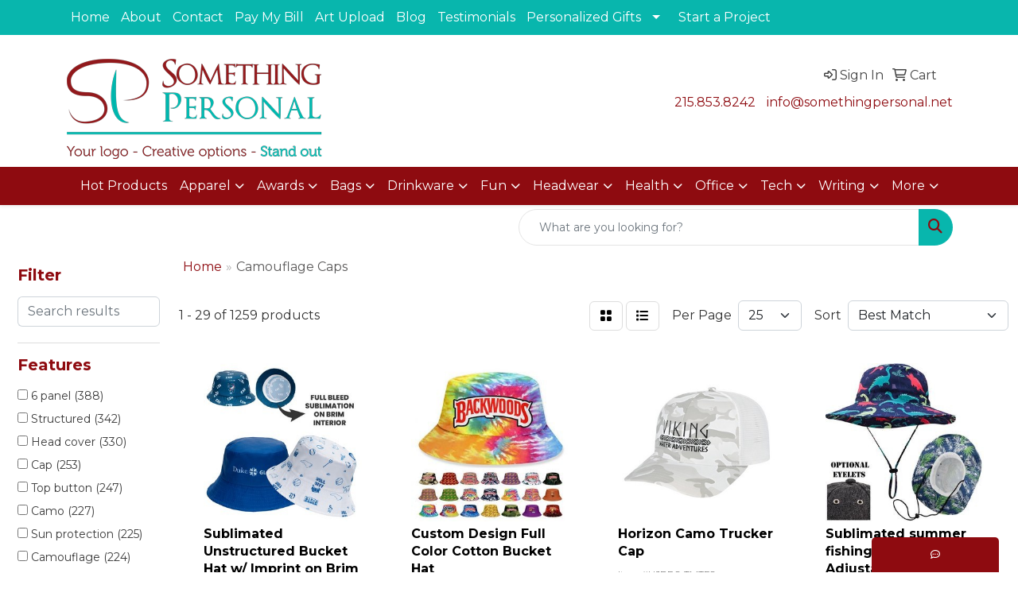

--- FILE ---
content_type: text/html
request_url: https://www.somethingpersonal.net/ws/ws.dll/StartSrch?UID=229538&WENavID=21655140
body_size: 14806
content:
<!DOCTYPE html>
<html lang="en"><head>
<meta charset="utf-8">
<meta http-equiv="X-UA-Compatible" content="IE=edge">
<meta name="viewport" content="width=device-width, initial-scale=1">
<!-- The above 3 meta tags *must* come first in the head; any other head content must come *after* these tags -->


<link href="/distsite/styles/8/css/bootstrap.min.css" rel="stylesheet" />
<link href="https://fonts.googleapis.com/css?family=Open+Sans:400,600|Oswald:400,600" rel="stylesheet">
<link href="/distsite/styles/8/css/owl.carousel.min.css" rel="stylesheet">
<link href="/distsite/styles/8/css/nouislider.css" rel="stylesheet">
<!--<link href="/distsite/styles/8/css/menu.css" rel="stylesheet"/>-->
<link href="/distsite/styles/8/css/flexslider.css" rel="stylesheet">
<link href="/distsite/styles/8/css/all.min.css" rel="stylesheet">
<link href="/distsite/styles/8/css/slick/slick.css" rel="stylesheet"/>
<link href="/distsite/styles/8/css/lightbox/lightbox.css" rel="stylesheet"  />
<link href="/distsite/styles/8/css/yamm.css" rel="stylesheet" />
<!-- Custom styles for this theme -->
<link href="/we/we.dll/StyleSheet?UN=229538&Type=WETheme&TS=C45742.5985416667" rel="stylesheet">
<!-- Custom styles for this theme -->
<link href="/we/we.dll/StyleSheet?UN=229538&Type=WETheme-PS&TS=C45742.5985416667" rel="stylesheet">
<link href="https://fonts.googleapis.com/css2?family=Montserrat:wght@100;200;300;400;500;600;700;800;900&display=swap" rel="stylesheet">
<style>
@keyframes fadeInUp{0%{opacity:0;transform:translateY(50%)}100%{opacity:1;transform:translateY(0)}}

.f-down,.f-up{opacity:0;transform:translateX(50%)} 

.fade-in-down,.fade-in-up{
animation-duration:.85s; 
animation-fill-mode:forwards; 
animation-iteration-count:1;
animation-timing-function:ease-in; 
}

.fade-in-up{animation-name:fadeInUp}

body {font-family: 'Montserrat', sans-serif; color: #333 !important;}
h1, h2, h3, h4, h5, h6 {text-transform: Capitalize !important; font-weight: 700;}
#header-inner > div > div {align-items: center !important;}
.header-eight #logo img {max-height: 100px; margin-top: 0;}
#header-text {text-transform: none;}
#social {margin-top: 10px;}
#featured-collection-1 > div > div > h3 {display: none;}
@media (min-width: 768px) {
#header-inner { padding: 15px 0px}
}
@media (min-width: 992px) {
.carousel-item {height: 600px;}
}
</style>

<!-- HTML5 shim and Respond.js for IE8 support of HTML5 elements and media queries -->
<!--[if lt IE 9]>
      <script src="https://oss.maxcdn.com/html5shiv/3.7.3/html5shiv.min.js"></script>
      <script src="https://oss.maxcdn.com/respond/1.4.2/respond.min.js"></script>
    <![endif]-->

</head>

<body style="background:#fff;">


  <!-- Slide-Out Menu -->
  <div id="filter-menu" class="filter-menu">
    <button id="close-menu" class="btn-close"></button>
    <div class="menu-content">
      
<aside class="filter-sidebar">



<div class="filter-section first">
	<h2>Filter</h2>
	 <div class="input-group mb-3">
	 <input type="text" style="border-right:0;" placeholder="Search results" class="form-control text-search-within-results" name="SearchWithinResults" value="" maxlength="100" onkeyup="HandleTextFilter(event);">
	  <label class="input-group-text" style="background-color:#fff;"><a  style="display:none;" href="javascript:void(0);" class="remove-filter" data-toggle="tooltip" title="Clear" onclick="ClearTextFilter();"><i class="far fa-times" aria-hidden="true"></i> <span class="fa-sr-only">x</span></a></label>
	</div>
</div>

<a href="javascript:void(0);" class="clear-filters"  style="display:none;" onclick="ClearDrillDown();">Clear all filters</a>

<div class="filter-section"  style="display:none;">
	<h2>Categories</h2>

	<div class="filter-list">

	 

		<!-- wrapper for more filters -->
        <div class="show-filter">

		</div><!-- showfilters -->

	</div>

		<a href="#" class="show-more"  style="display:none;" >Show more</a>
</div>


<div class="filter-section" >
	<h2>Features</h2>

		<div class="filter-list">

	  		<div class="checkbox"><label><input class="filtercheckbox" type="checkbox" name="2|6 panel" ><span> 6 panel (388)</span></label></div><div class="checkbox"><label><input class="filtercheckbox" type="checkbox" name="2|Structured" ><span> Structured (342)</span></label></div><div class="checkbox"><label><input class="filtercheckbox" type="checkbox" name="2|Head cover" ><span> Head cover (330)</span></label></div><div class="checkbox"><label><input class="filtercheckbox" type="checkbox" name="2|Cap" ><span> Cap (253)</span></label></div><div class="checkbox"><label><input class="filtercheckbox" type="checkbox" name="2|Top button" ><span> Top button (247)</span></label></div><div class="checkbox"><label><input class="filtercheckbox" type="checkbox" name="2|Camo" ><span> Camo (227)</span></label></div><div class="checkbox"><label><input class="filtercheckbox" type="checkbox" name="2|Sun protection" ><span> Sun protection (225)</span></label></div><div class="checkbox"><label><input class="filtercheckbox" type="checkbox" name="2|Camouflage" ><span> Camouflage (224)</span></label></div><div class="checkbox"><label><input class="filtercheckbox" type="checkbox" name="2|Adjustable" ><span> Adjustable (220)</span></label></div><div class="checkbox"><label><input class="filtercheckbox" type="checkbox" name="2|Hat" ><span> Hat (206)</span></label></div><div class="show-filter"><div class="checkbox"><label><input class="filtercheckbox" type="checkbox" name="2|Sewn eyelet" ><span> Sewn eyelet (176)</span></label></div><div class="checkbox"><label><input class="filtercheckbox" type="checkbox" name="2|Mid profile" ><span> Mid profile (160)</span></label></div><div class="checkbox"><label><input class="filtercheckbox" type="checkbox" name="2|One size" ><span> One size (159)</span></label></div><div class="checkbox"><label><input class="filtercheckbox" type="checkbox" name="2|Low profile" ><span> Low profile (150)</span></label></div><div class="checkbox"><label><input class="filtercheckbox" type="checkbox" name="2|Unstructured" ><span> Unstructured (128)</span></label></div><div class="checkbox"><label><input class="filtercheckbox" type="checkbox" name="2|Cotton" ><span> Cotton (125)</span></label></div><div class="checkbox"><label><input class="filtercheckbox" type="checkbox" name="2|Outdoor" ><span> Outdoor (117)</span></label></div><div class="checkbox"><label><input class="filtercheckbox" type="checkbox" name="2|Pre curved visor" ><span> Pre curved visor (116)</span></label></div><div class="checkbox"><label><input class="filtercheckbox" type="checkbox" name="2|Hunting" ><span> Hunting (113)</span></label></div><div class="checkbox"><label><input class="filtercheckbox" type="checkbox" name="2|Headwear" ><span> Headwear (110)</span></label></div><div class="checkbox"><label><input class="filtercheckbox" type="checkbox" name="2|Mesh back" ><span> Mesh back (103)</span></label></div><div class="checkbox"><label><input class="filtercheckbox" type="checkbox" name="2|Wearable" ><span> Wearable (96)</span></label></div><div class="checkbox"><label><input class="filtercheckbox" type="checkbox" name="2|Sports" ><span> Sports (94)</span></label></div><div class="checkbox"><label><input class="filtercheckbox" type="checkbox" name="2|Polyester" ><span> Polyester (92)</span></label></div><div class="checkbox"><label><input class="filtercheckbox" type="checkbox" name="2|100% cotton" ><span> 100% cotton (85)</span></label></div><div class="checkbox"><label><input class="filtercheckbox" type="checkbox" name="2|Hook &amp; loop closure" ><span> Hook &amp; loop closure (82)</span></label></div><div class="checkbox"><label><input class="filtercheckbox" type="checkbox" name="2|Trucker" ><span> Trucker (81)</span></label></div><div class="checkbox"><label><input class="filtercheckbox" type="checkbox" name="2|Head covering" ><span> Head covering (78)</span></label></div><div class="checkbox"><label><input class="filtercheckbox" type="checkbox" name="2|Baseball caps" ><span> Baseball caps (76)</span></label></div><div class="checkbox"><label><input class="filtercheckbox" type="checkbox" name="2|One size fits most" ><span> One size fits most (76)</span></label></div><div class="checkbox"><label><input class="filtercheckbox" type="checkbox" name="2|Breathable" ><span> Breathable (74)</span></label></div><div class="checkbox"><label><input class="filtercheckbox" type="checkbox" name="2|Custom" ><span> Custom (73)</span></label></div><div class="checkbox"><label><input class="filtercheckbox" type="checkbox" name="2|Button top" ><span> Button top (69)</span></label></div><div class="checkbox"><label><input class="filtercheckbox" type="checkbox" name="2|Velcro® closure" ><span> Velcro® closure (69)</span></label></div><div class="checkbox"><label><input class="filtercheckbox" type="checkbox" name="2|5 panel" ><span> 5 panel (63)</span></label></div><div class="checkbox"><label><input class="filtercheckbox" type="checkbox" name="2|Baseball" ><span> Baseball (62)</span></label></div><div class="checkbox"><label><input class="filtercheckbox" type="checkbox" name="2|Sun blocker" ><span> Sun blocker (62)</span></label></div><div class="checkbox"><label><input class="filtercheckbox" type="checkbox" name="2|Pre curved" ><span> Pre curved (61)</span></label></div><div class="checkbox"><label><input class="filtercheckbox" type="checkbox" name="2|Snapback" ><span> Snapback (61)</span></label></div><div class="checkbox"><label><input class="filtercheckbox" type="checkbox" name="2|Adjustable closure" ><span> Adjustable closure (59)</span></label></div><div class="checkbox"><label><input class="filtercheckbox" type="checkbox" name="2|Mesh" ><span> Mesh (59)</span></label></div><div class="checkbox"><label><input class="filtercheckbox" type="checkbox" name="2|Snapback closure" ><span> Snapback closure (59)</span></label></div><div class="checkbox"><label><input class="filtercheckbox" type="checkbox" name="2|6-panel" ><span> 6-panel (57)</span></label></div><div class="checkbox"><label><input class="filtercheckbox" type="checkbox" name="2|Pre-curved visor" ><span> Pre-curved visor (54)</span></label></div><div class="checkbox"><label><input class="filtercheckbox" type="checkbox" name="2|Fishing" ><span> Fishing (53)</span></label></div><div class="checkbox"><label><input class="filtercheckbox" type="checkbox" name="2|Cotton twill" ><span> Cotton twill (52)</span></label></div><div class="checkbox"><label><input class="filtercheckbox" type="checkbox" name="2|Military" ><span> Military (51)</span></label></div><div class="checkbox"><label><input class="filtercheckbox" type="checkbox" name="2|Apparel" ><span> Apparel (48)</span></label></div><div class="checkbox"><label><input class="filtercheckbox" type="checkbox" name="2|Tactical" ><span> Tactical (47)</span></label></div><div class="checkbox"><label><input class="filtercheckbox" type="checkbox" name="2|Visor" ><span> Visor (47)</span></label></div></div>

			<!-- wrapper for more filters -->
			<div class="show-filter">

			</div><!-- showfilters -->
 		</div>
		<a href="#" class="show-more"  >Show more</a>


</div>


<div class="filter-section" >
	<h2>Colors</h2>

		<div class="filter-list">

		  	<div class="checkbox"><label><input class="filtercheckbox" type="checkbox" name="1|Black" ><span> Black (270)</span></label></div><div class="checkbox"><label><input class="filtercheckbox" type="checkbox" name="1|White" ><span> White (175)</span></label></div><div class="checkbox"><label><input class="filtercheckbox" type="checkbox" name="1|Navy blue" ><span> Navy blue (149)</span></label></div><div class="checkbox"><label><input class="filtercheckbox" type="checkbox" name="1|Red" ><span> Red (143)</span></label></div><div class="checkbox"><label><input class="filtercheckbox" type="checkbox" name="1|Gray" ><span> Gray (129)</span></label></div><div class="checkbox"><label><input class="filtercheckbox" type="checkbox" name="1|Orange" ><span> Orange (110)</span></label></div><div class="checkbox"><label><input class="filtercheckbox" type="checkbox" name="1|Brown" ><span> Brown (95)</span></label></div><div class="checkbox"><label><input class="filtercheckbox" type="checkbox" name="1|Royal blue" ><span> Royal blue (88)</span></label></div><div class="checkbox"><label><input class="filtercheckbox" type="checkbox" name="1|Various" ><span> Various (88)</span></label></div><div class="checkbox"><label><input class="filtercheckbox" type="checkbox" name="1|Green" ><span> Green (81)</span></label></div><div class="show-filter"><div class="checkbox"><label><input class="filtercheckbox" type="checkbox" name="1|Purple" ><span> Purple (80)</span></label></div><div class="checkbox"><label><input class="filtercheckbox" type="checkbox" name="1|Blue" ><span> Blue (71)</span></label></div><div class="checkbox"><label><input class="filtercheckbox" type="checkbox" name="1|Pink" ><span> Pink (70)</span></label></div><div class="checkbox"><label><input class="filtercheckbox" type="checkbox" name="1|Charcoal gray" ><span> Charcoal gray (57)</span></label></div><div class="checkbox"><label><input class="filtercheckbox" type="checkbox" name="1|Yellow" ><span> Yellow (57)</span></label></div><div class="checkbox"><label><input class="filtercheckbox" type="checkbox" name="1|Olive green" ><span> Olive green (52)</span></label></div><div class="checkbox"><label><input class="filtercheckbox" type="checkbox" name="1|Camo" ><span> Camo (51)</span></label></div><div class="checkbox"><label><input class="filtercheckbox" type="checkbox" name="1|Khaki beige" ><span> Khaki beige (51)</span></label></div><div class="checkbox"><label><input class="filtercheckbox" type="checkbox" name="1|Camouflage" ><span> Camouflage (50)</span></label></div><div class="checkbox"><label><input class="filtercheckbox" type="checkbox" name="1|Light blue" ><span> Light blue (48)</span></label></div><div class="checkbox"><label><input class="filtercheckbox" type="checkbox" name="1|Maroon red" ><span> Maroon red (47)</span></label></div><div class="checkbox"><label><input class="filtercheckbox" type="checkbox" name="1|Camouflage green" ><span> Camouflage green (46)</span></label></div><div class="checkbox"><label><input class="filtercheckbox" type="checkbox" name="1|Gold" ><span> Gold (43)</span></label></div><div class="checkbox"><label><input class="filtercheckbox" type="checkbox" name="1|Light gray" ><span> Light gray (39)</span></label></div><div class="checkbox"><label><input class="filtercheckbox" type="checkbox" name="1|Black/white" ><span> Black/white (38)</span></label></div><div class="checkbox"><label><input class="filtercheckbox" type="checkbox" name="1|Dark gray" ><span> Dark gray (38)</span></label></div><div class="checkbox"><label><input class="filtercheckbox" type="checkbox" name="1|Green camo/black" ><span> Green camo/black (34)</span></label></div><div class="checkbox"><label><input class="filtercheckbox" type="checkbox" name="1|Beige" ><span> Beige (30)</span></label></div><div class="checkbox"><label><input class="filtercheckbox" type="checkbox" name="1|Forest green" ><span> Forest green (29)</span></label></div><div class="checkbox"><label><input class="filtercheckbox" type="checkbox" name="1|Green camo" ><span> Green camo (29)</span></label></div><div class="checkbox"><label><input class="filtercheckbox" type="checkbox" name="1|Heather gray/black" ><span> Heather gray/black (28)</span></label></div><div class="checkbox"><label><input class="filtercheckbox" type="checkbox" name="1|Navy blue/white" ><span> Navy blue/white (28)</span></label></div><div class="checkbox"><label><input class="filtercheckbox" type="checkbox" name="1|Khaki tan" ><span> Khaki tan (25)</span></label></div><div class="checkbox"><label><input class="filtercheckbox" type="checkbox" name="1|Silver" ><span> Silver (25)</span></label></div><div class="checkbox"><label><input class="filtercheckbox" type="checkbox" name="1|Texas orange" ><span> Texas orange (24)</span></label></div><div class="checkbox"><label><input class="filtercheckbox" type="checkbox" name="1|Blaze orange" ><span> Blaze orange (23)</span></label></div><div class="checkbox"><label><input class="filtercheckbox" type="checkbox" name="1|Kryptek® highlander™ camo" ><span> Kryptek® highlander™ camo (23)</span></label></div><div class="checkbox"><label><input class="filtercheckbox" type="checkbox" name="1|Kryptek® typhon™ camo" ><span> Kryptek® typhon™ camo (23)</span></label></div><div class="checkbox"><label><input class="filtercheckbox" type="checkbox" name="1|Rose red" ><span> Rose red (22)</span></label></div><div class="checkbox"><label><input class="filtercheckbox" type="checkbox" name="1|Khaki" ><span> Khaki (21)</span></label></div><div class="checkbox"><label><input class="filtercheckbox" type="checkbox" name="1|Charcoal gray/black" ><span> Charcoal gray/black (20)</span></label></div><div class="checkbox"><label><input class="filtercheckbox" type="checkbox" name="1|Dark green" ><span> Dark green (20)</span></label></div><div class="checkbox"><label><input class="filtercheckbox" type="checkbox" name="1|Hot pink" ><span> Hot pink (20)</span></label></div><div class="checkbox"><label><input class="filtercheckbox" type="checkbox" name="1|Charcoal gray/white" ><span> Charcoal gray/white (18)</span></label></div><div class="checkbox"><label><input class="filtercheckbox" type="checkbox" name="1|Hi viz green" ><span> Hi viz green (18)</span></label></div><div class="checkbox"><label><input class="filtercheckbox" type="checkbox" name="1|Hi viz orange" ><span> Hi viz orange (18)</span></label></div><div class="checkbox"><label><input class="filtercheckbox" type="checkbox" name="1|Hi viz yellow" ><span> Hi viz yellow (18)</span></label></div><div class="checkbox"><label><input class="filtercheckbox" type="checkbox" name="1|Kelly green" ><span> Kelly green (18)</span></label></div><div class="checkbox"><label><input class="filtercheckbox" type="checkbox" name="1|Lime green" ><span> Lime green (18)</span></label></div><div class="checkbox"><label><input class="filtercheckbox" type="checkbox" name="1|Mesh white" ><span> Mesh white (18)</span></label></div></div>


			<!-- wrapper for more filters -->
			<div class="show-filter">

			</div><!-- showfilters -->

		  </div>

		<a href="#" class="show-more"  >Show more</a>
</div>


<div class="filter-section"  >
	<h2>Price Range</h2>
	<div class="filter-price-wrap">
		<div class="filter-price-inner">
			<div class="input-group">
				<span class="input-group-text input-group-text-white">$</span>
				<input type="text" class="form-control form-control-sm filter-min-prices" name="min-prices" value="" placeholder="Min" onkeyup="HandlePriceFilter(event);">
			</div>
			<div class="input-group">
				<span class="input-group-text input-group-text-white">$</span>
				<input type="text" class="form-control form-control-sm filter-max-prices" name="max-prices" value="" placeholder="Max" onkeyup="HandlePriceFilter(event);">
			</div>
		</div>
		<a href="javascript:void(0)" onclick="SetPriceFilter();" ><i class="fa-solid fa-chevron-right"></i></a>
	</div>
</div>

<div class="filter-section"   >
	<h2>Quantity</h2>
	<div class="filter-price-wrap mb-2">
		<input type="text" class="form-control form-control-sm filter-quantity" value="" placeholder="Qty" onkeyup="HandleQuantityFilter(event);">
		<a href="javascript:void(0)" onclick="SetQuantityFilter();"><i class="fa-solid fa-chevron-right"></i></a>
	</div>
</div>




	</aside>

    </div>
</div>




	<div class="container-fluid">
		<div class="row">

			<div class="col-md-3 col-lg-2">
        <div class="d-none d-md-block">
          <div id="desktop-filter">
            
<aside class="filter-sidebar">



<div class="filter-section first">
	<h2>Filter</h2>
	 <div class="input-group mb-3">
	 <input type="text" style="border-right:0;" placeholder="Search results" class="form-control text-search-within-results" name="SearchWithinResults" value="" maxlength="100" onkeyup="HandleTextFilter(event);">
	  <label class="input-group-text" style="background-color:#fff;"><a  style="display:none;" href="javascript:void(0);" class="remove-filter" data-toggle="tooltip" title="Clear" onclick="ClearTextFilter();"><i class="far fa-times" aria-hidden="true"></i> <span class="fa-sr-only">x</span></a></label>
	</div>
</div>

<a href="javascript:void(0);" class="clear-filters"  style="display:none;" onclick="ClearDrillDown();">Clear all filters</a>

<div class="filter-section"  style="display:none;">
	<h2>Categories</h2>

	<div class="filter-list">

	 

		<!-- wrapper for more filters -->
        <div class="show-filter">

		</div><!-- showfilters -->

	</div>

		<a href="#" class="show-more"  style="display:none;" >Show more</a>
</div>


<div class="filter-section" >
	<h2>Features</h2>

		<div class="filter-list">

	  		<div class="checkbox"><label><input class="filtercheckbox" type="checkbox" name="2|6 panel" ><span> 6 panel (388)</span></label></div><div class="checkbox"><label><input class="filtercheckbox" type="checkbox" name="2|Structured" ><span> Structured (342)</span></label></div><div class="checkbox"><label><input class="filtercheckbox" type="checkbox" name="2|Head cover" ><span> Head cover (330)</span></label></div><div class="checkbox"><label><input class="filtercheckbox" type="checkbox" name="2|Cap" ><span> Cap (253)</span></label></div><div class="checkbox"><label><input class="filtercheckbox" type="checkbox" name="2|Top button" ><span> Top button (247)</span></label></div><div class="checkbox"><label><input class="filtercheckbox" type="checkbox" name="2|Camo" ><span> Camo (227)</span></label></div><div class="checkbox"><label><input class="filtercheckbox" type="checkbox" name="2|Sun protection" ><span> Sun protection (225)</span></label></div><div class="checkbox"><label><input class="filtercheckbox" type="checkbox" name="2|Camouflage" ><span> Camouflage (224)</span></label></div><div class="checkbox"><label><input class="filtercheckbox" type="checkbox" name="2|Adjustable" ><span> Adjustable (220)</span></label></div><div class="checkbox"><label><input class="filtercheckbox" type="checkbox" name="2|Hat" ><span> Hat (206)</span></label></div><div class="show-filter"><div class="checkbox"><label><input class="filtercheckbox" type="checkbox" name="2|Sewn eyelet" ><span> Sewn eyelet (176)</span></label></div><div class="checkbox"><label><input class="filtercheckbox" type="checkbox" name="2|Mid profile" ><span> Mid profile (160)</span></label></div><div class="checkbox"><label><input class="filtercheckbox" type="checkbox" name="2|One size" ><span> One size (159)</span></label></div><div class="checkbox"><label><input class="filtercheckbox" type="checkbox" name="2|Low profile" ><span> Low profile (150)</span></label></div><div class="checkbox"><label><input class="filtercheckbox" type="checkbox" name="2|Unstructured" ><span> Unstructured (128)</span></label></div><div class="checkbox"><label><input class="filtercheckbox" type="checkbox" name="2|Cotton" ><span> Cotton (125)</span></label></div><div class="checkbox"><label><input class="filtercheckbox" type="checkbox" name="2|Outdoor" ><span> Outdoor (117)</span></label></div><div class="checkbox"><label><input class="filtercheckbox" type="checkbox" name="2|Pre curved visor" ><span> Pre curved visor (116)</span></label></div><div class="checkbox"><label><input class="filtercheckbox" type="checkbox" name="2|Hunting" ><span> Hunting (113)</span></label></div><div class="checkbox"><label><input class="filtercheckbox" type="checkbox" name="2|Headwear" ><span> Headwear (110)</span></label></div><div class="checkbox"><label><input class="filtercheckbox" type="checkbox" name="2|Mesh back" ><span> Mesh back (103)</span></label></div><div class="checkbox"><label><input class="filtercheckbox" type="checkbox" name="2|Wearable" ><span> Wearable (96)</span></label></div><div class="checkbox"><label><input class="filtercheckbox" type="checkbox" name="2|Sports" ><span> Sports (94)</span></label></div><div class="checkbox"><label><input class="filtercheckbox" type="checkbox" name="2|Polyester" ><span> Polyester (92)</span></label></div><div class="checkbox"><label><input class="filtercheckbox" type="checkbox" name="2|100% cotton" ><span> 100% cotton (85)</span></label></div><div class="checkbox"><label><input class="filtercheckbox" type="checkbox" name="2|Hook &amp; loop closure" ><span> Hook &amp; loop closure (82)</span></label></div><div class="checkbox"><label><input class="filtercheckbox" type="checkbox" name="2|Trucker" ><span> Trucker (81)</span></label></div><div class="checkbox"><label><input class="filtercheckbox" type="checkbox" name="2|Head covering" ><span> Head covering (78)</span></label></div><div class="checkbox"><label><input class="filtercheckbox" type="checkbox" name="2|Baseball caps" ><span> Baseball caps (76)</span></label></div><div class="checkbox"><label><input class="filtercheckbox" type="checkbox" name="2|One size fits most" ><span> One size fits most (76)</span></label></div><div class="checkbox"><label><input class="filtercheckbox" type="checkbox" name="2|Breathable" ><span> Breathable (74)</span></label></div><div class="checkbox"><label><input class="filtercheckbox" type="checkbox" name="2|Custom" ><span> Custom (73)</span></label></div><div class="checkbox"><label><input class="filtercheckbox" type="checkbox" name="2|Button top" ><span> Button top (69)</span></label></div><div class="checkbox"><label><input class="filtercheckbox" type="checkbox" name="2|Velcro® closure" ><span> Velcro® closure (69)</span></label></div><div class="checkbox"><label><input class="filtercheckbox" type="checkbox" name="2|5 panel" ><span> 5 panel (63)</span></label></div><div class="checkbox"><label><input class="filtercheckbox" type="checkbox" name="2|Baseball" ><span> Baseball (62)</span></label></div><div class="checkbox"><label><input class="filtercheckbox" type="checkbox" name="2|Sun blocker" ><span> Sun blocker (62)</span></label></div><div class="checkbox"><label><input class="filtercheckbox" type="checkbox" name="2|Pre curved" ><span> Pre curved (61)</span></label></div><div class="checkbox"><label><input class="filtercheckbox" type="checkbox" name="2|Snapback" ><span> Snapback (61)</span></label></div><div class="checkbox"><label><input class="filtercheckbox" type="checkbox" name="2|Adjustable closure" ><span> Adjustable closure (59)</span></label></div><div class="checkbox"><label><input class="filtercheckbox" type="checkbox" name="2|Mesh" ><span> Mesh (59)</span></label></div><div class="checkbox"><label><input class="filtercheckbox" type="checkbox" name="2|Snapback closure" ><span> Snapback closure (59)</span></label></div><div class="checkbox"><label><input class="filtercheckbox" type="checkbox" name="2|6-panel" ><span> 6-panel (57)</span></label></div><div class="checkbox"><label><input class="filtercheckbox" type="checkbox" name="2|Pre-curved visor" ><span> Pre-curved visor (54)</span></label></div><div class="checkbox"><label><input class="filtercheckbox" type="checkbox" name="2|Fishing" ><span> Fishing (53)</span></label></div><div class="checkbox"><label><input class="filtercheckbox" type="checkbox" name="2|Cotton twill" ><span> Cotton twill (52)</span></label></div><div class="checkbox"><label><input class="filtercheckbox" type="checkbox" name="2|Military" ><span> Military (51)</span></label></div><div class="checkbox"><label><input class="filtercheckbox" type="checkbox" name="2|Apparel" ><span> Apparel (48)</span></label></div><div class="checkbox"><label><input class="filtercheckbox" type="checkbox" name="2|Tactical" ><span> Tactical (47)</span></label></div><div class="checkbox"><label><input class="filtercheckbox" type="checkbox" name="2|Visor" ><span> Visor (47)</span></label></div></div>

			<!-- wrapper for more filters -->
			<div class="show-filter">

			</div><!-- showfilters -->
 		</div>
		<a href="#" class="show-more"  >Show more</a>


</div>


<div class="filter-section" >
	<h2>Colors</h2>

		<div class="filter-list">

		  	<div class="checkbox"><label><input class="filtercheckbox" type="checkbox" name="1|Black" ><span> Black (270)</span></label></div><div class="checkbox"><label><input class="filtercheckbox" type="checkbox" name="1|White" ><span> White (175)</span></label></div><div class="checkbox"><label><input class="filtercheckbox" type="checkbox" name="1|Navy blue" ><span> Navy blue (149)</span></label></div><div class="checkbox"><label><input class="filtercheckbox" type="checkbox" name="1|Red" ><span> Red (143)</span></label></div><div class="checkbox"><label><input class="filtercheckbox" type="checkbox" name="1|Gray" ><span> Gray (129)</span></label></div><div class="checkbox"><label><input class="filtercheckbox" type="checkbox" name="1|Orange" ><span> Orange (110)</span></label></div><div class="checkbox"><label><input class="filtercheckbox" type="checkbox" name="1|Brown" ><span> Brown (95)</span></label></div><div class="checkbox"><label><input class="filtercheckbox" type="checkbox" name="1|Royal blue" ><span> Royal blue (88)</span></label></div><div class="checkbox"><label><input class="filtercheckbox" type="checkbox" name="1|Various" ><span> Various (88)</span></label></div><div class="checkbox"><label><input class="filtercheckbox" type="checkbox" name="1|Green" ><span> Green (81)</span></label></div><div class="show-filter"><div class="checkbox"><label><input class="filtercheckbox" type="checkbox" name="1|Purple" ><span> Purple (80)</span></label></div><div class="checkbox"><label><input class="filtercheckbox" type="checkbox" name="1|Blue" ><span> Blue (71)</span></label></div><div class="checkbox"><label><input class="filtercheckbox" type="checkbox" name="1|Pink" ><span> Pink (70)</span></label></div><div class="checkbox"><label><input class="filtercheckbox" type="checkbox" name="1|Charcoal gray" ><span> Charcoal gray (57)</span></label></div><div class="checkbox"><label><input class="filtercheckbox" type="checkbox" name="1|Yellow" ><span> Yellow (57)</span></label></div><div class="checkbox"><label><input class="filtercheckbox" type="checkbox" name="1|Olive green" ><span> Olive green (52)</span></label></div><div class="checkbox"><label><input class="filtercheckbox" type="checkbox" name="1|Camo" ><span> Camo (51)</span></label></div><div class="checkbox"><label><input class="filtercheckbox" type="checkbox" name="1|Khaki beige" ><span> Khaki beige (51)</span></label></div><div class="checkbox"><label><input class="filtercheckbox" type="checkbox" name="1|Camouflage" ><span> Camouflage (50)</span></label></div><div class="checkbox"><label><input class="filtercheckbox" type="checkbox" name="1|Light blue" ><span> Light blue (48)</span></label></div><div class="checkbox"><label><input class="filtercheckbox" type="checkbox" name="1|Maroon red" ><span> Maroon red (47)</span></label></div><div class="checkbox"><label><input class="filtercheckbox" type="checkbox" name="1|Camouflage green" ><span> Camouflage green (46)</span></label></div><div class="checkbox"><label><input class="filtercheckbox" type="checkbox" name="1|Gold" ><span> Gold (43)</span></label></div><div class="checkbox"><label><input class="filtercheckbox" type="checkbox" name="1|Light gray" ><span> Light gray (39)</span></label></div><div class="checkbox"><label><input class="filtercheckbox" type="checkbox" name="1|Black/white" ><span> Black/white (38)</span></label></div><div class="checkbox"><label><input class="filtercheckbox" type="checkbox" name="1|Dark gray" ><span> Dark gray (38)</span></label></div><div class="checkbox"><label><input class="filtercheckbox" type="checkbox" name="1|Green camo/black" ><span> Green camo/black (34)</span></label></div><div class="checkbox"><label><input class="filtercheckbox" type="checkbox" name="1|Beige" ><span> Beige (30)</span></label></div><div class="checkbox"><label><input class="filtercheckbox" type="checkbox" name="1|Forest green" ><span> Forest green (29)</span></label></div><div class="checkbox"><label><input class="filtercheckbox" type="checkbox" name="1|Green camo" ><span> Green camo (29)</span></label></div><div class="checkbox"><label><input class="filtercheckbox" type="checkbox" name="1|Heather gray/black" ><span> Heather gray/black (28)</span></label></div><div class="checkbox"><label><input class="filtercheckbox" type="checkbox" name="1|Navy blue/white" ><span> Navy blue/white (28)</span></label></div><div class="checkbox"><label><input class="filtercheckbox" type="checkbox" name="1|Khaki tan" ><span> Khaki tan (25)</span></label></div><div class="checkbox"><label><input class="filtercheckbox" type="checkbox" name="1|Silver" ><span> Silver (25)</span></label></div><div class="checkbox"><label><input class="filtercheckbox" type="checkbox" name="1|Texas orange" ><span> Texas orange (24)</span></label></div><div class="checkbox"><label><input class="filtercheckbox" type="checkbox" name="1|Blaze orange" ><span> Blaze orange (23)</span></label></div><div class="checkbox"><label><input class="filtercheckbox" type="checkbox" name="1|Kryptek® highlander™ camo" ><span> Kryptek® highlander™ camo (23)</span></label></div><div class="checkbox"><label><input class="filtercheckbox" type="checkbox" name="1|Kryptek® typhon™ camo" ><span> Kryptek® typhon™ camo (23)</span></label></div><div class="checkbox"><label><input class="filtercheckbox" type="checkbox" name="1|Rose red" ><span> Rose red (22)</span></label></div><div class="checkbox"><label><input class="filtercheckbox" type="checkbox" name="1|Khaki" ><span> Khaki (21)</span></label></div><div class="checkbox"><label><input class="filtercheckbox" type="checkbox" name="1|Charcoal gray/black" ><span> Charcoal gray/black (20)</span></label></div><div class="checkbox"><label><input class="filtercheckbox" type="checkbox" name="1|Dark green" ><span> Dark green (20)</span></label></div><div class="checkbox"><label><input class="filtercheckbox" type="checkbox" name="1|Hot pink" ><span> Hot pink (20)</span></label></div><div class="checkbox"><label><input class="filtercheckbox" type="checkbox" name="1|Charcoal gray/white" ><span> Charcoal gray/white (18)</span></label></div><div class="checkbox"><label><input class="filtercheckbox" type="checkbox" name="1|Hi viz green" ><span> Hi viz green (18)</span></label></div><div class="checkbox"><label><input class="filtercheckbox" type="checkbox" name="1|Hi viz orange" ><span> Hi viz orange (18)</span></label></div><div class="checkbox"><label><input class="filtercheckbox" type="checkbox" name="1|Hi viz yellow" ><span> Hi viz yellow (18)</span></label></div><div class="checkbox"><label><input class="filtercheckbox" type="checkbox" name="1|Kelly green" ><span> Kelly green (18)</span></label></div><div class="checkbox"><label><input class="filtercheckbox" type="checkbox" name="1|Lime green" ><span> Lime green (18)</span></label></div><div class="checkbox"><label><input class="filtercheckbox" type="checkbox" name="1|Mesh white" ><span> Mesh white (18)</span></label></div></div>


			<!-- wrapper for more filters -->
			<div class="show-filter">

			</div><!-- showfilters -->

		  </div>

		<a href="#" class="show-more"  >Show more</a>
</div>


<div class="filter-section"  >
	<h2>Price Range</h2>
	<div class="filter-price-wrap">
		<div class="filter-price-inner">
			<div class="input-group">
				<span class="input-group-text input-group-text-white">$</span>
				<input type="text" class="form-control form-control-sm filter-min-prices" name="min-prices" value="" placeholder="Min" onkeyup="HandlePriceFilter(event);">
			</div>
			<div class="input-group">
				<span class="input-group-text input-group-text-white">$</span>
				<input type="text" class="form-control form-control-sm filter-max-prices" name="max-prices" value="" placeholder="Max" onkeyup="HandlePriceFilter(event);">
			</div>
		</div>
		<a href="javascript:void(0)" onclick="SetPriceFilter();" ><i class="fa-solid fa-chevron-right"></i></a>
	</div>
</div>

<div class="filter-section"   >
	<h2>Quantity</h2>
	<div class="filter-price-wrap mb-2">
		<input type="text" class="form-control form-control-sm filter-quantity" value="" placeholder="Qty" onkeyup="HandleQuantityFilter(event);">
		<a href="javascript:void(0)" onclick="SetQuantityFilter();"><i class="fa-solid fa-chevron-right"></i></a>
	</div>
</div>




	</aside>

          </div>
        </div>
			</div>

			<div class="col-md-9 col-lg-10">
				

				<ol class="breadcrumb"  >
              		<li><a href="https://www.somethingpersonal.net" target="_top">Home</a></li>
             	 	<li class="active">Camouflage Caps</li>
            	</ol>




				<div id="product-list-controls">

				
						<div class="d-flex align-items-center justify-content-between">
							<div class="d-none d-md-block me-3">
								1 - 29 of  1259 <span class="d-none d-lg-inline">products</span>
							</div>
					  
						  <!-- Right Aligned Controls -->
						  <div class="product-controls-right d-flex align-items-center">
       
              <button id="show-filter-button" class="btn btn-control d-block d-md-none"><i class="fa-solid fa-filter" aria-hidden="true"></i></button>

							
							<span class="me-3">
								<a href="/ws/ws.dll/StartSrch?UID=229538&WENavID=21655140&View=T&ST=260130183220466168872735311" class="btn btn-control grid" title="Change to Grid View"><i class="fa-solid fa-grid-2" aria-hidden="true"></i>  <span class="fa-sr-only">Grid</span></a>
								<a href="/ws/ws.dll/StartSrch?UID=229538&WENavID=21655140&View=L&ST=260130183220466168872735311" class="btn btn-control" title="Change to List View"><i class="fa-solid fa-list"></i> <span class="fa-sr-only">List</span></a>
							</span>
							
					  
							<!-- Number of Items Per Page -->
							<div class="me-2 d-none d-lg-block">
								<label>Per Page</label>
							</div>
							<div class="me-3 d-none d-md-block">
								<select class="form-select notranslate" onchange="GoToNewURL(this);" aria-label="Items per page">
									<option value="/ws/ws.dll/StartSrch?UID=229538&WENavID=21655140&ST=260130183220466168872735311&PPP=10" >10</option><option value="/ws/ws.dll/StartSrch?UID=229538&WENavID=21655140&ST=260130183220466168872735311&PPP=25" selected>25</option><option value="/ws/ws.dll/StartSrch?UID=229538&WENavID=21655140&ST=260130183220466168872735311&PPP=50" >50</option><option value="/ws/ws.dll/StartSrch?UID=229538&WENavID=21655140&ST=260130183220466168872735311&PPP=100" >100</option><option value="/ws/ws.dll/StartSrch?UID=229538&WENavID=21655140&ST=260130183220466168872735311&PPP=250" >250</option>
								
								</select>
							</div>
					  
							<!-- Sort By -->
							<div class="d-none d-lg-block me-2">
								<label>Sort</label>
							</div>
							<div>
								<select class="form-select" onchange="GoToNewURL(this);">
									<option value="/ws/ws.dll/StartSrch?UID=229538&WENavID=21655140&Sort=0" selected>Best Match</option><option value="/ws/ws.dll/StartSrch?UID=229538&WENavID=21655140&Sort=3">Most Popular</option><option value="/ws/ws.dll/StartSrch?UID=229538&WENavID=21655140&Sort=1">Price (Low to High)</option><option value="/ws/ws.dll/StartSrch?UID=229538&WENavID=21655140&Sort=2">Price (High to Low)</option>
								 </select>
							</div>
						  </div>
						</div>

			  </div>

				<!-- Product Results List -->
				<ul class="thumbnail-list"><a name="0" href="#" alt="Item 0"></a>
<li>
 <a href="https://www.somethingpersonal.net/p/ILJXW-XHLDW/sublimated-unstructured-bucket-hat-w-imprint-on-brim-inside" target="_parent" alt="Sublimated Unstructured Bucket Hat w/ Imprint on Brim Inside">
 <div class="pr-list-grid">
		<img class="img-responsive" src="/ws/ws.dll/QPic?SN=69609&P=736752849&I=0&PX=300" alt="Sublimated Unstructured Bucket Hat w/ Imprint on Brim Inside">
		<p class="pr-name">Sublimated Unstructured Bucket Hat w/ Imprint on Brim Inside</p>
		<div class="pr-meta-row">
			<div class="product-reviews"  style="display:none;">
				<div class="rating-stars">
				<i class="fa-solid fa-star-sharp active" aria-hidden="true"></i><i class="fa-solid fa-star-sharp active" aria-hidden="true"></i><i class="fa-solid fa-star-sharp active" aria-hidden="true"></i><i class="fa-solid fa-star-sharp active" aria-hidden="true"></i><i class="fa-solid fa-star-sharp active" aria-hidden="true"></i>
				</div>
				<span class="rating-count">(1)</span>
			</div>
			
		</div>
		<p class="pr-number"  ><span class="notranslate">Item #ILJXW-XHLDW</span></p>
		<p class="pr-price"  ><span class="notranslate">$6.68</span> - <span class="notranslate">$18.60</span></p>
 </div>
 </a>
</li>
<a name="1" href="#" alt="Item 1"></a>
<li>
 <a href="https://www.somethingpersonal.net/p/HYWQX-YVZWV/custom-design-full-color-cotton-bucket-hat" target="_parent" alt="Custom Design Full Color Cotton Bucket Hat">
 <div class="pr-list-grid">
		<img class="img-responsive" src="/ws/ws.dll/QPic?SN=69533&P=558103938&I=0&PX=300" alt="Custom Design Full Color Cotton Bucket Hat">
		<p class="pr-name">Custom Design Full Color Cotton Bucket Hat</p>
		<div class="pr-meta-row">
			<div class="product-reviews"  style="display:none;">
				<div class="rating-stars">
				<i class="fa-solid fa-star-sharp" aria-hidden="true"></i><i class="fa-solid fa-star-sharp" aria-hidden="true"></i><i class="fa-solid fa-star-sharp" aria-hidden="true"></i><i class="fa-solid fa-star-sharp" aria-hidden="true"></i><i class="fa-solid fa-star-sharp" aria-hidden="true"></i>
				</div>
				<span class="rating-count">(0)</span>
			</div>
			
		</div>
		<p class="pr-number"  ><span class="notranslate">Item #HYWQX-YVZWV</span></p>
		<p class="pr-price"  ><span class="notranslate">$5.60</span> - <span class="notranslate">$6.50</span></p>
 </div>
 </a>
</li>
<a name="2" href="#" alt="Item 2"></a>
<li>
 <a href="https://www.somethingpersonal.net/p/HJDRS-TMTFS/horizon-camo-trucker-cap" target="_parent" alt="Horizon Camo Trucker Cap">
 <div class="pr-list-grid">
		<img class="img-responsive" src="/ws/ws.dll/QPic?SN=50597&P=927503485&I=0&PX=300" alt="Horizon Camo Trucker Cap">
		<p class="pr-name">Horizon Camo Trucker Cap</p>
		<div class="pr-meta-row">
			<div class="product-reviews"  style="display:none;">
				<div class="rating-stars">
				<i class="fa-solid fa-star-sharp" aria-hidden="true"></i><i class="fa-solid fa-star-sharp" aria-hidden="true"></i><i class="fa-solid fa-star-sharp" aria-hidden="true"></i><i class="fa-solid fa-star-sharp" aria-hidden="true"></i><i class="fa-solid fa-star-sharp" aria-hidden="true"></i>
				</div>
				<span class="rating-count">(0)</span>
			</div>
			
		</div>
		<p class="pr-number"  ><span class="notranslate">Item #HJDRS-TMTFS</span></p>
		<p class="pr-price"  ><span class="notranslate">$21.50</span> - <span class="notranslate">$24.50</span></p>
 </div>
 </a>
</li>
<a name="3" href="#" alt="Item 3"></a>
<li>
 <a href="https://www.somethingpersonal.net/p/IWCCW-XZGYV/sublimated-summer-fishing-bucket-hats-w-adjustable-drawstring" target="_parent" alt="Sublimated summer fishing bucket hats w/ Adjustable drawstring">
 <div class="pr-list-grid">
		<img class="img-responsive" src="/ws/ws.dll/QPic?SN=69609&P=336752848&I=0&PX=300" alt="Sublimated summer fishing bucket hats w/ Adjustable drawstring">
		<p class="pr-name">Sublimated summer fishing bucket hats w/ Adjustable drawstring</p>
		<div class="pr-meta-row">
			<div class="product-reviews"  style="display:none;">
				<div class="rating-stars">
				<i class="fa-solid fa-star-sharp active" aria-hidden="true"></i><i class="fa-solid fa-star-sharp active" aria-hidden="true"></i><i class="fa-solid fa-star-sharp active" aria-hidden="true"></i><i class="fa-solid fa-star-sharp active" aria-hidden="true"></i><i class="fa-solid fa-star-sharp active" aria-hidden="true"></i>
				</div>
				<span class="rating-count">(1)</span>
			</div>
			
		</div>
		<p class="pr-number"  ><span class="notranslate">Item #IWCCW-XZGYV</span></p>
		<p class="pr-price"  ><span class="notranslate">$11.57</span> - <span class="notranslate">$21.52</span></p>
 </div>
 </a>
</li>
<a name="4" href="#" alt="Item 4"></a>
<li>
 <a href="https://www.somethingpersonal.net/p/KSZLR-TLKMP/richardson-112pfp-printed-five-panel-structured-trucker-hat-with-patch-of-choice" target="_parent" alt="Richardson 112PFP Printed Five Panel Structured Trucker Hat with Patch of Choice">
 <div class="pr-list-grid">
		<img class="img-responsive" src="/ws/ws.dll/QPic?SN=53001&P=737510382&I=0&PX=300" alt="Richardson 112PFP Printed Five Panel Structured Trucker Hat with Patch of Choice">
		<p class="pr-name">Richardson 112PFP Printed Five Panel Structured Trucker Hat with Patch of Choice</p>
		<div class="pr-meta-row">
			<div class="product-reviews"  style="display:none;">
				<div class="rating-stars">
				<i class="fa-solid fa-star-sharp" aria-hidden="true"></i><i class="fa-solid fa-star-sharp" aria-hidden="true"></i><i class="fa-solid fa-star-sharp" aria-hidden="true"></i><i class="fa-solid fa-star-sharp" aria-hidden="true"></i><i class="fa-solid fa-star-sharp" aria-hidden="true"></i>
				</div>
				<span class="rating-count">(0)</span>
			</div>
			
		</div>
		<p class="pr-number"  ><span class="notranslate">Item #KSZLR-TLKMP</span></p>
		<p class="pr-price"  ><span class="notranslate">$20.96</span> - <span class="notranslate">$32.84</span></p>
 </div>
 </a>
</li>
<a name="5" href="#" alt="Item 5"></a>
<li>
 <a href="https://www.somethingpersonal.net/p/IHVLS-WWFWO/daybreak-camo-cap" target="_parent" alt="Daybreak Camo Cap">
 <div class="pr-list-grid">
		<img class="img-responsive" src="/ws/ws.dll/QPic?SN=50597&P=338692451&I=0&PX=300" alt="Daybreak Camo Cap">
		<p class="pr-name">Daybreak Camo Cap</p>
		<div class="pr-meta-row">
			<div class="product-reviews"  style="display:none;">
				<div class="rating-stars">
				<i class="fa-solid fa-star-sharp" aria-hidden="true"></i><i class="fa-solid fa-star-sharp" aria-hidden="true"></i><i class="fa-solid fa-star-sharp" aria-hidden="true"></i><i class="fa-solid fa-star-sharp" aria-hidden="true"></i><i class="fa-solid fa-star-sharp" aria-hidden="true"></i>
				</div>
				<span class="rating-count">(0)</span>
			</div>
			
		</div>
		<p class="pr-number"  ><span class="notranslate">Item #IHVLS-WWFWO</span></p>
		<p class="pr-price"  ><span class="notranslate">$21.90</span> - <span class="notranslate">$24.90</span></p>
 </div>
 </a>
</li>
<a name="6" href="#" alt="Item 6"></a>
<li>
 <a href="https://www.somethingpersonal.net/p/IGLLW-WQBNV/dye-sublimated-unconstructed-bucket-hats-w-metal-eyelets" target="_parent" alt="Dye-Sublimated Unconstructed Bucket Hats w/ Metal Eyelets">
 <div class="pr-list-grid">
		<img class="img-responsive" src="/ws/ws.dll/QPic?SN=69609&P=366752858&I=0&PX=300" alt="Dye-Sublimated Unconstructed Bucket Hats w/ Metal Eyelets">
		<p class="pr-name">Dye-Sublimated Unconstructed Bucket Hats w/ Metal Eyelets</p>
		<div class="pr-meta-row">
			<div class="product-reviews"  style="display:none;">
				<div class="rating-stars">
				<i class="fa-solid fa-star-sharp active" aria-hidden="true"></i><i class="fa-solid fa-star-sharp active" aria-hidden="true"></i><i class="fa-solid fa-star-sharp active" aria-hidden="true"></i><i class="fa-solid fa-star-sharp active" aria-hidden="true"></i><i class="fa-solid fa-star-sharp active" aria-hidden="true"></i>
				</div>
				<span class="rating-count">(1)</span>
			</div>
			
		</div>
		<p class="pr-number"  ><span class="notranslate">Item #IGLLW-WQBNV</span></p>
		<p class="pr-price"  ><span class="notranslate">$9.60</span> - <span class="notranslate">$15.81</span></p>
 </div>
 </a>
</li>
<a name="7" href="#" alt="Item 7"></a>
<li>
 <a href="https://www.somethingpersonal.net/p/FQKQT-UPRFW/true-american-made-6-panel-camo-ripstop-contrasting-mesh-cap" target="_parent" alt="True American Made 6-Panel Camo Ripstop Contrasting Mesh Cap">
 <div class="pr-list-grid">
		<img class="img-responsive" src="/ws/ws.dll/QPic?SN=69609&P=527445579&I=0&PX=300" alt="True American Made 6-Panel Camo Ripstop Contrasting Mesh Cap">
		<p class="pr-name">True American Made 6-Panel Camo Ripstop Contrasting Mesh Cap</p>
		<div class="pr-meta-row">
			<div class="product-reviews"  style="display:none;">
				<div class="rating-stars">
				<i class="fa-solid fa-star-sharp active" aria-hidden="true"></i><i class="fa-solid fa-star-sharp active" aria-hidden="true"></i><i class="fa-solid fa-star-sharp active" aria-hidden="true"></i><i class="fa-solid fa-star-sharp active" aria-hidden="true"></i><i class="fa-solid fa-star-sharp active" aria-hidden="true"></i>
				</div>
				<span class="rating-count">(1)</span>
			</div>
			
		</div>
		<p class="pr-number"  ><span class="notranslate">Item #FQKQT-UPRFW</span></p>
		<p class="pr-price"  ><span class="notranslate">$33.06</span> - <span class="notranslate">$51.93</span></p>
 </div>
 </a>
</li>
<a name="8" href="#" alt="Item 8"></a>
<li>
 <a href="https://www.somethingpersonal.net/p/KYBYR-TZVPR/richardson-112pm-printed-mesh-trucker-structured-hat-with-patch-of-choice" target="_parent" alt="Richardson 112PM Printed Mesh Trucker Structured Hat with Patch of Choice">
 <div class="pr-list-grid">
		<img class="img-responsive" src="/ws/ws.dll/QPic?SN=53001&P=537510384&I=0&PX=300" alt="Richardson 112PM Printed Mesh Trucker Structured Hat with Patch of Choice">
		<p class="pr-name">Richardson 112PM Printed Mesh Trucker Structured Hat with Patch of Choice</p>
		<div class="pr-meta-row">
			<div class="product-reviews"  style="display:none;">
				<div class="rating-stars">
				<i class="fa-solid fa-star-sharp" aria-hidden="true"></i><i class="fa-solid fa-star-sharp" aria-hidden="true"></i><i class="fa-solid fa-star-sharp" aria-hidden="true"></i><i class="fa-solid fa-star-sharp" aria-hidden="true"></i><i class="fa-solid fa-star-sharp" aria-hidden="true"></i>
				</div>
				<span class="rating-count">(0)</span>
			</div>
			
		</div>
		<p class="pr-number"  ><span class="notranslate">Item #KYBYR-TZVPR</span></p>
		<p class="pr-price"  ><span class="notranslate">$20.96</span> - <span class="notranslate">$32.84</span></p>
 </div>
 </a>
</li>
<a name="9" href="#" alt="Item 9"></a>
<li>
 <a href="https://www.somethingpersonal.net/p/HYBXO-APTPP/unisex-camouflage-knitted-cuffed-beanie" target="_parent" alt="Unisex Camouflage Knitted Cuffed Beanie">
 <div class="pr-list-grid">
		<img class="img-responsive" src="/ws/ws.dll/QPic?SN=69609&P=187453012&I=0&PX=300" alt="Unisex Camouflage Knitted Cuffed Beanie">
		<p class="pr-name">Unisex Camouflage Knitted Cuffed Beanie</p>
		<div class="pr-meta-row">
			<div class="product-reviews"  style="display:none;">
				<div class="rating-stars">
				<i class="fa-solid fa-star-sharp" aria-hidden="true"></i><i class="fa-solid fa-star-sharp" aria-hidden="true"></i><i class="fa-solid fa-star-sharp" aria-hidden="true"></i><i class="fa-solid fa-star-sharp" aria-hidden="true"></i><i class="fa-solid fa-star-sharp" aria-hidden="true"></i>
				</div>
				<span class="rating-count">(0)</span>
			</div>
			
		</div>
		<p class="pr-number"  ><span class="notranslate">Item #HYBXO-APTPP</span></p>
		<p class="pr-price"  ><span class="notranslate">$8.29</span> - <span class="notranslate">$12.65</span></p>
 </div>
 </a>
</li>
<a name="10" href="#" alt="Item 10"></a>
<li>
 <a href="https://www.somethingpersonal.net/p/FAHMT-WGTYV/camo-trucker-cap" target="_parent" alt="Camo Trucker Cap">
 <div class="pr-list-grid">
		<img class="img-responsive" src="/ws/ws.dll/QPic?SN=50597&P=961475558&I=0&PX=300" alt="Camo Trucker Cap">
		<p class="pr-name">Camo Trucker Cap</p>
		<div class="pr-meta-row">
			<div class="product-reviews"  style="display:none;">
				<div class="rating-stars">
				<i class="fa-solid fa-star-sharp" aria-hidden="true"></i><i class="fa-solid fa-star-sharp" aria-hidden="true"></i><i class="fa-solid fa-star-sharp" aria-hidden="true"></i><i class="fa-solid fa-star-sharp" aria-hidden="true"></i><i class="fa-solid fa-star-sharp" aria-hidden="true"></i>
				</div>
				<span class="rating-count">(0)</span>
			</div>
			
		</div>
		<p class="pr-number"  ><span class="notranslate">Item #FAHMT-WGTYV</span></p>
		<p class="pr-price"  ><span class="notranslate">$15.20</span> - <span class="notranslate">$18.20</span></p>
 </div>
 </a>
</li>
<a name="11" href="#" alt="Item 11"></a>
<li>
 <a href="https://www.somethingpersonal.net/p/IQKRX-VLMCV/unisex-camouflage-knitted-beanie" target="_parent" alt="Unisex Camouflage Knitted Beanie">
 <div class="pr-list-grid">
		<img class="img-responsive" src="/ws/ws.dll/QPic?SN=69609&P=107452968&I=0&PX=300" alt="Unisex Camouflage Knitted Beanie">
		<p class="pr-name">Unisex Camouflage Knitted Beanie</p>
		<div class="pr-meta-row">
			<div class="product-reviews"  style="display:none;">
				<div class="rating-stars">
				<i class="fa-solid fa-star-sharp" aria-hidden="true"></i><i class="fa-solid fa-star-sharp" aria-hidden="true"></i><i class="fa-solid fa-star-sharp" aria-hidden="true"></i><i class="fa-solid fa-star-sharp" aria-hidden="true"></i><i class="fa-solid fa-star-sharp" aria-hidden="true"></i>
				</div>
				<span class="rating-count">(0)</span>
			</div>
			
		</div>
		<p class="pr-number"  ><span class="notranslate">Item #IQKRX-VLMCV</span></p>
		<p class="pr-price"  ><span class="notranslate">$7.72</span> - <span class="notranslate">$12.15</span></p>
 </div>
 </a>
</li>
<a name="12" href="#" alt="Item 12"></a>
<li>
 <a href="https://www.somethingpersonal.net/p/GBKCR-UPPHN/mesh-cotton-twill-air-back-cap" target="_parent" alt="Mesh Cotton Twill Air Back Cap">
 <div class="pr-list-grid">
		<img class="img-responsive" src="/ws/ws.dll/QPic?SN=69609&P=176054370&I=0&PX=300" alt="Mesh Cotton Twill Air Back Cap">
		<p class="pr-name">Mesh Cotton Twill Air Back Cap</p>
		<div class="pr-meta-row">
			<div class="product-reviews"  style="display:none;">
				<div class="rating-stars">
				<i class="fa-solid fa-star-sharp" aria-hidden="true"></i><i class="fa-solid fa-star-sharp" aria-hidden="true"></i><i class="fa-solid fa-star-sharp" aria-hidden="true"></i><i class="fa-solid fa-star-sharp" aria-hidden="true"></i><i class="fa-solid fa-star-sharp" aria-hidden="true"></i>
				</div>
				<span class="rating-count">(0)</span>
			</div>
			
		</div>
		<p class="pr-number"  ><span class="notranslate">Item #GBKCR-UPPHN</span></p>
		<p class="pr-price"  ><span class="notranslate">$10.13</span> - <span class="notranslate">$14.76</span></p>
 </div>
 </a>
</li>
<a name="13" href="#" alt="Item 13"></a>
<li>
 <a href="https://www.somethingpersonal.net/p/DBKDT-ABSWU/cotton-camouflage-cap-wmesh-back" target="_parent" alt="Cotton Camouflage Cap w/Mesh Back">
 <div class="pr-list-grid">
		<img class="img-responsive" src="/ws/ws.dll/QPic?SN=69609&P=786057517&I=0&PX=300" alt="Cotton Camouflage Cap w/Mesh Back">
		<p class="pr-name">Cotton Camouflage Cap w/Mesh Back</p>
		<div class="pr-meta-row">
			<div class="product-reviews"  style="display:none;">
				<div class="rating-stars">
				<i class="fa-solid fa-star-sharp" aria-hidden="true"></i><i class="fa-solid fa-star-sharp" aria-hidden="true"></i><i class="fa-solid fa-star-sharp" aria-hidden="true"></i><i class="fa-solid fa-star-sharp" aria-hidden="true"></i><i class="fa-solid fa-star-sharp" aria-hidden="true"></i>
				</div>
				<span class="rating-count">(0)</span>
			</div>
			
		</div>
		<p class="pr-number"  ><span class="notranslate">Item #DBKDT-ABSWU</span></p>
		<p class="pr-price"  ><span class="notranslate">$12.38</span> - <span class="notranslate">$15.63</span></p>
 </div>
 </a>
</li>
<a name="14" href="#" alt="Item 14"></a>
<li>
 <a href="https://www.somethingpersonal.net/p/FYBHT-XZVFU/true-american-made-6-panel-camo-contrasting-mesh-tucker-cap" target="_parent" alt="True American Made 6-Panel Camo Contrasting Mesh Tucker Cap">
 <div class="pr-list-grid">
		<img class="img-responsive" src="/ws/ws.dll/QPic?SN=69609&P=737445547&I=0&PX=300" alt="True American Made 6-Panel Camo Contrasting Mesh Tucker Cap">
		<p class="pr-name">True American Made 6-Panel Camo Contrasting Mesh Tucker Cap</p>
		<div class="pr-meta-row">
			<div class="product-reviews"  style="display:none;">
				<div class="rating-stars">
				<i class="fa-solid fa-star-sharp active" aria-hidden="true"></i><i class="fa-solid fa-star-sharp active" aria-hidden="true"></i><i class="fa-solid fa-star-sharp active" aria-hidden="true"></i><i class="fa-solid fa-star-sharp active" aria-hidden="true"></i><i class="fa-solid fa-star-sharp active" aria-hidden="true"></i>
				</div>
				<span class="rating-count">(1)</span>
			</div>
			
		</div>
		<p class="pr-number"  ><span class="notranslate">Item #FYBHT-XZVFU</span></p>
		<p class="pr-price"  ><span class="notranslate">$29.56</span> - <span class="notranslate">$46.28</span></p>
 </div>
 </a>
</li>
<a name="15" href="#" alt="Item 15"></a>
<li>
 <a href="https://www.somethingpersonal.net/p/GQXPQ-AXYYS/tuf-realtree-6-panel-camo-ripped-baseball-cap-w-plastic-snapback" target="_parent" alt="TUF™ Realtree® 6 Panel Camo Ripped Baseball Cap w/ Plastic Snapback">
 <div class="pr-list-grid">
		<img class="img-responsive" src="/ws/ws.dll/QPic?SN=69609&P=797044215&I=0&PX=300" alt="TUF™ Realtree® 6 Panel Camo Ripped Baseball Cap w/ Plastic Snapback">
		<p class="pr-name">TUF™ Realtree® 6 Panel Camo Ripped Baseball Cap w/ Plastic Snapback</p>
		<div class="pr-meta-row">
			<div class="product-reviews"  style="display:none;">
				<div class="rating-stars">
				<i class="fa-solid fa-star-sharp" aria-hidden="true"></i><i class="fa-solid fa-star-sharp" aria-hidden="true"></i><i class="fa-solid fa-star-sharp" aria-hidden="true"></i><i class="fa-solid fa-star-sharp" aria-hidden="true"></i><i class="fa-solid fa-star-sharp" aria-hidden="true"></i>
				</div>
				<span class="rating-count">(0)</span>
			</div>
			
		</div>
		<p class="pr-number"  ><span class="notranslate">Item #GQXPQ-AXYYS</span></p>
		<p class="pr-price"  ><span class="notranslate">$10.75</span> - <span class="notranslate">$15.55</span></p>
 </div>
 </a>
</li>
<a name="16" href="#" alt="Item 16"></a>
<li>
 <a href="https://www.somethingpersonal.net/p/BFHVS-YRDFU/valucap-adult-bio-washed-classic-dad-hat" target="_parent" alt="Valucap™ Adult Bio-Washed Classic Dad Hat">
 <div class="pr-list-grid">
		<img class="img-responsive" src="/ws/ws.dll/QPic?SN=62662&P=511789437&I=0&PX=300" alt="Valucap™ Adult Bio-Washed Classic Dad Hat">
		<p class="pr-name">Valucap™ Adult Bio-Washed Classic Dad Hat</p>
		<div class="pr-meta-row">
			<div class="product-reviews"  style="display:none;">
				<div class="rating-stars">
				<i class="fa-solid fa-star-sharp" aria-hidden="true"></i><i class="fa-solid fa-star-sharp" aria-hidden="true"></i><i class="fa-solid fa-star-sharp" aria-hidden="true"></i><i class="fa-solid fa-star-sharp" aria-hidden="true"></i><i class="fa-solid fa-star-sharp" aria-hidden="true"></i>
				</div>
				<span class="rating-count">(0)</span>
			</div>
			
		</div>
		<p class="pr-number"  ><span class="notranslate">Item #BFHVS-YRDFU</span></p>
		<p class="pr-price"  style="display:none;" ></p>
 </div>
 </a>
</li>
<a name="17" href="#" alt="Item 17"></a>
<li>
 <a href="https://www.somethingpersonal.net/p/GSNBS-AGZST/trucker-cap-wmesh-back--curved-visor" target="_parent" alt="Trucker Cap w/Mesh Back &amp; Curved Visor">
 <div class="pr-list-grid">
		<img class="img-responsive" src="/ws/ws.dll/QPic?SN=69609&P=996054416&I=0&PX=300" alt="Trucker Cap w/Mesh Back &amp; Curved Visor">
		<p class="pr-name">Trucker Cap w/Mesh Back &amp; Curved Visor</p>
		<div class="pr-meta-row">
			<div class="product-reviews"  style="display:none;">
				<div class="rating-stars">
				<i class="fa-solid fa-star-sharp" aria-hidden="true"></i><i class="fa-solid fa-star-sharp" aria-hidden="true"></i><i class="fa-solid fa-star-sharp" aria-hidden="true"></i><i class="fa-solid fa-star-sharp" aria-hidden="true"></i><i class="fa-solid fa-star-sharp" aria-hidden="true"></i>
				</div>
				<span class="rating-count">(0)</span>
			</div>
			
		</div>
		<p class="pr-number"  ><span class="notranslate">Item #GSNBS-AGZST</span></p>
		<p class="pr-price"  ><span class="notranslate">$11.76</span> - <span class="notranslate">$15.44</span></p>
 </div>
 </a>
</li>
<a name="18" href="#" alt="Item 18"></a>
<li>
 <a href="https://www.somethingpersonal.net/p/DNRLV-SYMFP/camouflage-caps-constructed-5-panel-w-custom-logo--eyelets" target="_parent" alt="Camouflage Caps Constructed 5-panel w/ Custom Logo &amp; Eyelets">
 <div class="pr-list-grid">
		<img class="img-responsive" src="/ws/ws.dll/QPic?SN=69609&P=576507792&I=0&PX=300" alt="Camouflage Caps Constructed 5-panel w/ Custom Logo &amp; Eyelets">
		<p class="pr-name">Camouflage Caps Constructed 5-panel w/ Custom Logo &amp; Eyelets</p>
		<div class="pr-meta-row">
			<div class="product-reviews"  style="display:none;">
				<div class="rating-stars">
				<i class="fa-solid fa-star-sharp" aria-hidden="true"></i><i class="fa-solid fa-star-sharp" aria-hidden="true"></i><i class="fa-solid fa-star-sharp" aria-hidden="true"></i><i class="fa-solid fa-star-sharp" aria-hidden="true"></i><i class="fa-solid fa-star-sharp" aria-hidden="true"></i>
				</div>
				<span class="rating-count">(0)</span>
			</div>
			
		</div>
		<p class="pr-number"  ><span class="notranslate">Item #DNRLV-SYMFP</span></p>
		<p class="pr-price"  ><span class="notranslate">$9.10</span> - <span class="notranslate">$11.81</span></p>
 </div>
 </a>
</li>
<a name="19" href="#" alt="Item 19"></a>
<li>
 <a href="https://www.somethingpersonal.net/p/FLMZT-TDHPV/true-american-made-mesh-camo-bucket-hat-wadjustable-drawstring" target="_parent" alt="True American Made Mesh Camo Bucket Hat w/Adjustable Drawstring">
 <div class="pr-list-grid">
		<img class="img-responsive" src="/ws/ws.dll/QPic?SN=69609&P=157445588&I=0&PX=300" alt="True American Made Mesh Camo Bucket Hat w/Adjustable Drawstring">
		<p class="pr-name">True American Made Mesh Camo Bucket Hat w/Adjustable Drawstring</p>
		<div class="pr-meta-row">
			<div class="product-reviews"  style="display:none;">
				<div class="rating-stars">
				<i class="fa-solid fa-star-sharp active" aria-hidden="true"></i><i class="fa-solid fa-star-sharp active" aria-hidden="true"></i><i class="fa-solid fa-star-sharp active" aria-hidden="true"></i><i class="fa-solid fa-star-sharp active" aria-hidden="true"></i><i class="fa-solid fa-star-sharp active" aria-hidden="true"></i>
				</div>
				<span class="rating-count">(1)</span>
			</div>
			
		</div>
		<p class="pr-number"  ><span class="notranslate">Item #FLMZT-TDHPV</span></p>
		<p class="pr-price"  ><span class="notranslate">$30.83</span> - <span class="notranslate">$48.35</span></p>
 </div>
 </a>
</li>
<a name="20" href="#" alt="Item 20"></a>
<li>
 <a href="https://www.somethingpersonal.net/p/GWFKR-VGYHT/port-authority-high-visibility-cap-w-camo-brim" target="_parent" alt="Port Authority® High Visibility Cap W/ Camo Brim">
 <div class="pr-list-grid">
		<img class="img-responsive" src="/ws/ws.dll/QPic?SN=69609&P=967404366&I=0&PX=300" alt="Port Authority® High Visibility Cap W/ Camo Brim">
		<p class="pr-name">Port Authority® High Visibility Cap W/ Camo Brim</p>
		<div class="pr-meta-row">
			<div class="product-reviews"  style="display:none;">
				<div class="rating-stars">
				<i class="fa-solid fa-star-sharp" aria-hidden="true"></i><i class="fa-solid fa-star-sharp" aria-hidden="true"></i><i class="fa-solid fa-star-sharp" aria-hidden="true"></i><i class="fa-solid fa-star-sharp" aria-hidden="true"></i><i class="fa-solid fa-star-sharp" aria-hidden="true"></i>
				</div>
				<span class="rating-count">(0)</span>
			</div>
			
		</div>
		<p class="pr-number"  ><span class="notranslate">Item #GWFKR-VGYHT</span></p>
		<p class="pr-price"  ><span class="notranslate">$17.97</span> - <span class="notranslate">$22.47</span></p>
 </div>
 </a>
</li>
<a name="21" href="#" alt="Item 21"></a>
<li>
 <a href="https://www.somethingpersonal.net/p/GBRBQ-UKPHO/port-authority-structured-camouflage-caps-w-custom-logo" target="_parent" alt="Port Authority® Structured Camouflage Caps w/ Custom Logo">
 <div class="pr-list-grid">
		<img class="img-responsive" src="/ws/ws.dll/QPic?SN=69609&P=597404271&I=0&PX=300" alt="Port Authority® Structured Camouflage Caps w/ Custom Logo">
		<p class="pr-name">Port Authority® Structured Camouflage Caps w/ Custom Logo</p>
		<div class="pr-meta-row">
			<div class="product-reviews"  style="display:none;">
				<div class="rating-stars">
				<i class="fa-solid fa-star-sharp" aria-hidden="true"></i><i class="fa-solid fa-star-sharp" aria-hidden="true"></i><i class="fa-solid fa-star-sharp" aria-hidden="true"></i><i class="fa-solid fa-star-sharp" aria-hidden="true"></i><i class="fa-solid fa-star-sharp" aria-hidden="true"></i>
				</div>
				<span class="rating-count">(0)</span>
			</div>
			
		</div>
		<p class="pr-number"  ><span class="notranslate">Item #GBRBQ-UKPHO</span></p>
		<p class="pr-price"  ><span class="notranslate">$16.35</span> - <span class="notranslate">$20.64</span></p>
 </div>
 </a>
</li>
<a name="22" href="#" alt="Item 22"></a>
<li>
 <a href="https://www.somethingpersonal.net/p/GGYTR-ZCGSS/port-authority-camouflage-embroidered-cap" target="_parent" alt="Port Authority® Camouflage Embroidered Cap">
 <div class="pr-list-grid">
		<img class="img-responsive" src="/ws/ws.dll/QPic?SN=69609&P=547404325&I=0&PX=300" alt="Port Authority® Camouflage Embroidered Cap">
		<p class="pr-name">Port Authority® Camouflage Embroidered Cap</p>
		<div class="pr-meta-row">
			<div class="product-reviews"  style="display:none;">
				<div class="rating-stars">
				<i class="fa-solid fa-star-sharp" aria-hidden="true"></i><i class="fa-solid fa-star-sharp" aria-hidden="true"></i><i class="fa-solid fa-star-sharp" aria-hidden="true"></i><i class="fa-solid fa-star-sharp" aria-hidden="true"></i><i class="fa-solid fa-star-sharp" aria-hidden="true"></i>
				</div>
				<span class="rating-count">(0)</span>
			</div>
			
		</div>
		<p class="pr-number"  ><span class="notranslate">Item #GGYTR-ZCGSS</span></p>
		<p class="pr-price"  ><span class="notranslate">$25.10</span> - <span class="notranslate">$30.50</span></p>
 </div>
 </a>
</li>
<a name="23" href="#" alt="Item 23"></a>
<li>
 <a href="https://www.somethingpersonal.net/p/GYBDR-VKNBP/port-authority-high-visibility-cap" target="_parent" alt="Port Authority® High Visibility Cap">
 <div class="pr-list-grid">
		<img class="img-responsive" src="/ws/ws.dll/QPic?SN=69609&P=367404362&I=0&PX=300" alt="Port Authority® High Visibility Cap">
		<p class="pr-name">Port Authority® High Visibility Cap</p>
		<div class="pr-meta-row">
			<div class="product-reviews"  style="display:none;">
				<div class="rating-stars">
				<i class="fa-solid fa-star-sharp" aria-hidden="true"></i><i class="fa-solid fa-star-sharp" aria-hidden="true"></i><i class="fa-solid fa-star-sharp" aria-hidden="true"></i><i class="fa-solid fa-star-sharp" aria-hidden="true"></i><i class="fa-solid fa-star-sharp" aria-hidden="true"></i>
				</div>
				<span class="rating-count">(0)</span>
			</div>
			
		</div>
		<p class="pr-number"  ><span class="notranslate">Item #GYBDR-VKNBP</span></p>
		<p class="pr-price"  ><span class="notranslate">$16.79</span> - <span class="notranslate">$21.13</span></p>
 </div>
 </a>
</li>
<a name="24" href="#" alt="Item 24"></a>
<li>
 <a href="https://www.somethingpersonal.net/p/EJKQO-TYVMO/relaxed-unstructured-realtree-camo-cap" target="_parent" alt="Relaxed Unstructured Realtree Camo Cap">
 <div class="pr-list-grid">
		<img class="img-responsive" src="/ws/ws.dll/QPic?SN=69609&P=108856081&I=0&PX=300" alt="Relaxed Unstructured Realtree Camo Cap">
		<p class="pr-name">Relaxed Unstructured Realtree Camo Cap</p>
		<div class="pr-meta-row">
			<div class="product-reviews"  style="display:none;">
				<div class="rating-stars">
				<i class="fa-solid fa-star-sharp" aria-hidden="true"></i><i class="fa-solid fa-star-sharp" aria-hidden="true"></i><i class="fa-solid fa-star-sharp" aria-hidden="true"></i><i class="fa-solid fa-star-sharp" aria-hidden="true"></i><i class="fa-solid fa-star-sharp" aria-hidden="true"></i>
				</div>
				<span class="rating-count">(0)</span>
			</div>
			
		</div>
		<p class="pr-number"  ><span class="notranslate">Item #EJKQO-TYVMO</span></p>
		<p class="pr-price"  ><span class="notranslate">$18.72</span> - <span class="notranslate">$22.47</span></p>
 </div>
 </a>
</li>
<a name="25" href="#" alt="Item 25"></a>
<li>
 <a href="https://www.somethingpersonal.net/p/ECDLP-ZFTJW/digital-camo-pro-shape-flat-bill-cap" target="_parent" alt="Digital Camo Pro Shape Flat Bill Cap">
 <div class="pr-list-grid">
		<img class="img-responsive" src="/ws/ws.dll/QPic?SN=69609&P=728856129&I=0&PX=300" alt="Digital Camo Pro Shape Flat Bill Cap">
		<p class="pr-name">Digital Camo Pro Shape Flat Bill Cap</p>
		<div class="pr-meta-row">
			<div class="product-reviews"  style="display:none;">
				<div class="rating-stars">
				<i class="fa-solid fa-star-sharp" aria-hidden="true"></i><i class="fa-solid fa-star-sharp" aria-hidden="true"></i><i class="fa-solid fa-star-sharp" aria-hidden="true"></i><i class="fa-solid fa-star-sharp" aria-hidden="true"></i><i class="fa-solid fa-star-sharp" aria-hidden="true"></i>
				</div>
				<span class="rating-count">(0)</span>
			</div>
			
		</div>
		<p class="pr-number"  ><span class="notranslate">Item #ECDLP-ZFTJW</span></p>
		<p class="pr-price"  ><span class="notranslate">$25.92</span> - <span class="notranslate">$29.67</span></p>
 </div>
 </a>
</li>
<a name="26" href="#" alt="Item 26"></a>
<li>
 <a href="https://www.somethingpersonal.net/p/ELZWP-WJTLR/camo-cotton-twill-trucker-cap" target="_parent" alt="Camo Cotton Twill Trucker Cap">
 <div class="pr-list-grid">
		<img class="img-responsive" src="/ws/ws.dll/QPic?SN=69609&P=718856154&I=0&PX=300" alt="Camo Cotton Twill Trucker Cap">
		<p class="pr-name">Camo Cotton Twill Trucker Cap</p>
		<div class="pr-meta-row">
			<div class="product-reviews"  style="display:none;">
				<div class="rating-stars">
				<i class="fa-solid fa-star-sharp" aria-hidden="true"></i><i class="fa-solid fa-star-sharp" aria-hidden="true"></i><i class="fa-solid fa-star-sharp" aria-hidden="true"></i><i class="fa-solid fa-star-sharp" aria-hidden="true"></i><i class="fa-solid fa-star-sharp" aria-hidden="true"></i>
				</div>
				<span class="rating-count">(0)</span>
			</div>
			
		</div>
		<p class="pr-number"  ><span class="notranslate">Item #ELZWP-WJTLR</span></p>
		<p class="pr-price"  ><span class="notranslate">$20.82</span> - <span class="notranslate">$24.57</span></p>
 </div>
 </a>
</li>
<a name="27" href="#" alt="Item 27"></a>
<li>
 <a href="https://www.somethingpersonal.net/p/EHBHP-WSJYT/everyday-trucker-cap-cotton-twill--mesh" target="_parent" alt="Everyday Trucker Cap, Cotton Twill &amp; Mesh">
 <div class="pr-list-grid">
		<img class="img-responsive" src="/ws/ws.dll/QPic?SN=69609&P=518856156&I=0&PX=300" alt="Everyday Trucker Cap, Cotton Twill &amp; Mesh">
		<p class="pr-name">Everyday Trucker Cap, Cotton Twill &amp; Mesh</p>
		<div class="pr-meta-row">
			<div class="product-reviews"  style="display:none;">
				<div class="rating-stars">
				<i class="fa-solid fa-star-sharp" aria-hidden="true"></i><i class="fa-solid fa-star-sharp" aria-hidden="true"></i><i class="fa-solid fa-star-sharp" aria-hidden="true"></i><i class="fa-solid fa-star-sharp" aria-hidden="true"></i><i class="fa-solid fa-star-sharp" aria-hidden="true"></i>
				</div>
				<span class="rating-count">(0)</span>
			</div>
			
		</div>
		<p class="pr-number"  ><span class="notranslate">Item #EHBHP-WSJYT</span></p>
		<p class="pr-price"  ><span class="notranslate">$20.22</span> - <span class="notranslate">$23.97</span></p>
 </div>
 </a>
</li>
</ul>

			    <ul class="pagination center">
						  <!--
                          <li class="page-item">
                            <a class="page-link" href="#" aria-label="Previous">
                              <span aria-hidden="true">&laquo;</span>
                            </a>
                          </li>
						  -->
							<li class="page-item active"><a class="page-link" href="/ws/ws.dll/StartSrch?UID=229538&WENavID=21655140&ST=260130183220466168872735311&Start=0" title="Page 1" onMouseOver="window.status='Page 1';return true;" onMouseOut="window.status='';return true;"><span class="notranslate">1<span></a></li><li class="page-item"><a class="page-link" href="/ws/ws.dll/StartSrch?UID=229538&WENavID=21655140&ST=260130183220466168872735311&Start=28" title="Page 2" onMouseOver="window.status='Page 2';return true;" onMouseOut="window.status='';return true;"><span class="notranslate">2<span></a></li><li class="page-item"><a class="page-link" href="/ws/ws.dll/StartSrch?UID=229538&WENavID=21655140&ST=260130183220466168872735311&Start=56" title="Page 3" onMouseOver="window.status='Page 3';return true;" onMouseOut="window.status='';return true;"><span class="notranslate">3<span></a></li><li class="page-item"><a class="page-link" href="/ws/ws.dll/StartSrch?UID=229538&WENavID=21655140&ST=260130183220466168872735311&Start=84" title="Page 4" onMouseOver="window.status='Page 4';return true;" onMouseOut="window.status='';return true;"><span class="notranslate">4<span></a></li><li class="page-item"><a class="page-link" href="/ws/ws.dll/StartSrch?UID=229538&WENavID=21655140&ST=260130183220466168872735311&Start=112" title="Page 5" onMouseOver="window.status='Page 5';return true;" onMouseOut="window.status='';return true;"><span class="notranslate">5<span></a></li>
						  
                          <li class="page-item">
                            <a class="page-link" href="/ws/ws.dll/StartSrch?UID=229538&WENavID=21655140&Start=28&ST=260130183220466168872735311" aria-label="Next">
                              <span aria-hidden="true">&raquo;</span>
                            </a>
                          </li>
						  
							  </ul>

			</div>
		</div><!-- row -->

		<div class="row">
            <div class="col-12">
                <!-- Custom footer -->
                
            </div>
        </div>

	</div><!-- conatiner fluid -->


	<!-- Bootstrap core JavaScript
    ================================================== -->
    <!-- Placed at the end of the document so the pages load faster -->
    <script src="/distsite/styles/8/js/jquery.min.js"></script>
    <script src="/distsite/styles/8/js/bootstrap.min.js"></script>
   <script src="/distsite/styles/8/js/custom.js"></script>

	<!-- iFrame Resizer -->
	<script src="/js/iframeResizer.contentWindow.min.js"></script>
	<script src="/js/IFrameUtils.js?20150930"></script> <!-- For custom iframe integration functions (not resizing) -->
	<script>ScrollParentToTop();</script>

	



<!-- Custom - This page only -->
<script>

$(document).ready(function () {
    const $menuButton = $("#show-filter-button");
    const $closeMenuButton = $("#close-menu");
    const $slideMenu = $("#filter-menu");

    // open
    $menuButton.on("click", function (e) {
        e.stopPropagation(); 
        $slideMenu.addClass("open");
    });

    // close
    $closeMenuButton.on("click", function (e) {
        e.stopPropagation(); 
        $slideMenu.removeClass("open");
    });

    // clicking outside
    $(document).on("click", function (e) {
        if (!$slideMenu.is(e.target) && $slideMenu.has(e.target).length === 0) {
            $slideMenu.removeClass("open");
        }
    });

    // prevent click inside the menu from closing it
    $slideMenu.on("click", function (e) {
        e.stopPropagation();
    });
});


$(document).ready(function() {

	
var tooltipTriggerList = [].slice.call(document.querySelectorAll('[data-bs-toggle="tooltip"]'))
var tooltipList = tooltipTriggerList.map(function (tooltipTriggerEl) {
  return new bootstrap.Tooltip(tooltipTriggerEl, {
    'container': 'body'
  })
})


	
 // Filter Sidebar
 $(".show-filter").hide();
 $(".show-more").click(function (e) {
  e.preventDefault();
  $(this).siblings(".filter-list").find(".show-filter").slideToggle(400);
  $(this).toggleClass("show");
  $(this).text() === 'Show more' ? $(this).text('Show less') : $(this).text('Show more');
 });
 
   
});

// Drill-down filter check event
$(".filtercheckbox").click(function() {
  var checkboxid=this.name;
  var checkboxval=this.checked ? '1' : '0';
  GetRequestFromService('/ws/ws.dll/PSSearchFilterEdit?UID=229538&ST=260130183220466168872735311&ID='+encodeURIComponent(checkboxid)+'&Val='+checkboxval);
  ReloadSearchResults();
});

function ClearDrillDown()
{
  $('.text-search-within-results').val('');
  GetRequestFromService('/ws/ws.dll/PSSearchFilterEdit?UID=229538&ST=260130183220466168872735311&Clear=1');
  ReloadSearchResults();
}

function SetPriceFilter()
{
  var low;
  var hi;
  if ($('#filter-menu').hasClass('open')) {
    low = $('#filter-menu .filter-min-prices').val().trim();
    hi = $('#filter-menu .filter-max-prices').val().trim();
  } else {
    low = $('#desktop-filter .filter-min-prices').val().trim();
    hi = $('#desktop-filter .filter-max-prices').val().trim();
  }
  GetRequestFromService('/ws/ws.dll/PSSearchFilterEdit?UID=229538&ST=260130183220466168872735311&ID=3&LowPrc='+low+'&HiPrc='+hi);
  ReloadSearchResults();
}

function SetQuantityFilter()
{
  var qty;
  if ($('#filter-menu').hasClass('open')) {
    qty = $('#filter-menu .filter-quantity').val().trim();
  } else {
    qty = $('#desktop-filter .filter-quantity').val().trim();
  }
  GetRequestFromService('/ws/ws.dll/PSSearchFilterEdit?UID=229538&ST=260130183220466168872735311&ID=4&Qty='+qty);
  ReloadSearchResults();
}

function ReloadSearchResults(textsearch)
{
  var searchText;
  var url = '/ws/ws.dll/StartSrch?UID=229538&ST=260130183220466168872735311&Sort=&View=';
  var newUrl = new URL(url, window.location.origin);

  if ($('#filter-menu').hasClass('open')) {
    searchText = $('#filter-menu .text-search-within-results').val().trim();
  } else {
    searchText = $('#desktop-filter .text-search-within-results').val().trim();
  }

  if (searchText) {
    newUrl.searchParams.set('tf', searchText);
  }

  window.location.href = newUrl.toString();
}

function GoToNewURL(entered)
{
	to=entered.options[entered.selectedIndex].value;
	if (to>"") {
		location=to;
		entered.selectedIndex=0;
	}
}

function PostAdStatToService(AdID, Type)
{
  var URL = '/we/we.dll/AdStat?AdID='+ AdID + '&Type=' +Type;

  // Try using sendBeacon.  Some browsers may block this.
  if (navigator && navigator.sendBeacon) {
      navigator.sendBeacon(URL);
  }
  else {
    // Fall back to this method if sendBeacon is not supported
    // Note: must be synchronous - o/w page unlads before it's called
    // This will not work on Chrome though (which is why we use sendBeacon)
    GetRequestFromService(URL);
  }
}

function HandleTextFilter(e)
{
  if (e.key != 'Enter') return;

  e.preventDefault();
  ReloadSearchResults();
}

function ClearTextFilter()
{
  $('.text-search-within-results').val('');
  ReloadSearchResults();
}

function HandlePriceFilter(e)
{
  if (e.key != 'Enter') return;

  e.preventDefault();
  SetPriceFilter();
}

function HandleQuantityFilter(e)
{
  if (e.key != 'Enter') return;

  e.preventDefault();
  SetQuantityFilter();
}

</script>
<!-- End custom -->



</body>
</html>
